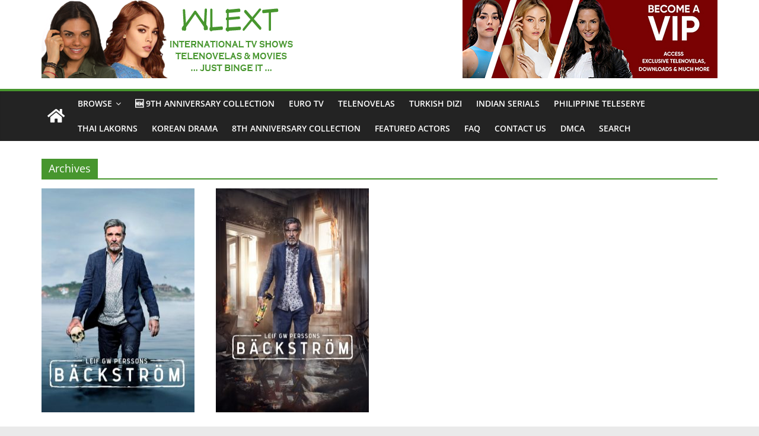

--- FILE ---
content_type: text/html; charset=UTF-8
request_url: https://wlext.is/actor/victoria-dyrstad/
body_size: 15369
content:
<!DOCTYPE html>
<html lang="en-US">
<head>
	<!-- Global site tag (gtag.js) - Google Analytics -->
	<script async src="https://www.googletagmanager.com/gtag/js?id=UA-75722506-1"></script>
	<script>
	  window.dataLayer = window.dataLayer || [];
	  function gtag(){dataLayer.push(arguments);}
	  gtag('js', new Date());
	
	  gtag('config', 'UA-75722506-1');
	</script>

	<meta charset="UTF-8"/>
	<meta name="viewport" content="width=device-width, initial-scale=1">
	<link rel="profile" href="https://gmpg.org/xfn/11" />
	<meta name='robots' content='index, follow, max-image-preview:large, max-snippet:-1, max-video-preview:-1' />

	<!-- This site is optimized with the Yoast SEO plugin v18.9 - https://yoast.com/wordpress/plugins/seo/ -->
	<title>Victoria Dyrstad Archives - WLEXT</title><style id="rocket-critical-css">.screen-reader-text{clip:rect(1px,1px,1px,1px);position:absolute!important;height:1px;width:1px;overflow:hidden}.screen-reader-text{border:0;clip:rect(1px,1px,1px,1px);-webkit-clip-path:inset(50%);clip-path:inset(50%);height:1px;margin:-1px;overflow:hidden;padding:0;position:absolute;width:1px;word-wrap:normal!important}@font-face{font-family:'Open Sans';font-style:normal;font-weight:700;font-stretch:normal;font-display:fallback;src:url(https://wlext.is/wp-content/themes/colormag/assets/fonts/OpenSans-Bold.woff) format("woff")}@font-face{font-family:'Open Sans';font-style:italic;font-weight:700;font-stretch:normal;font-display:fallback;src:url(https://wlext.is/wp-content/themes/colormag/assets/fonts/OpenSans-BoldItalic.woff) format("woff")}@font-face{font-family:'Open Sans';font-style:normal;font-weight:800;font-stretch:normal;font-display:fallback;src:url(https://wlext.is/wp-content/themes/colormag/assets/fonts/OpenSans-ExtraBold.woff) format("woff")}@font-face{font-family:'Open Sans';font-style:italic;font-weight:800;font-stretch:normal;font-display:fallback;src:url(https://wlext.is/wp-content/themes/colormag/assets/fonts/OpenSans-ExtraBoldItalic.woff) format("woff")}@font-face{font-family:'Open Sans';font-style:italic;font-weight:400;font-stretch:normal;font-display:fallback;src:url(https://wlext.is/wp-content/themes/colormag/assets/fonts/OpenSans-Italic.woff) format("woff")}@font-face{font-family:'Open Sans';font-style:normal;font-weight:300;font-stretch:normal;font-display:fallback;src:url(https://wlext.is/wp-content/themes/colormag/assets/fonts/OpenSans-Light.woff) format("woff")}@font-face{font-family:'Open Sans';font-style:italic;font-weight:300;font-stretch:normal;font-display:fallback;src:url(https://wlext.is/wp-content/themes/colormag/assets/fonts/OpenSans-LightItalic.woff) format("woff")}@font-face{font-family:'Open Sans';font-style:normal;font-weight:500;font-stretch:normal;font-display:fallback;src:url(https://wlext.is/wp-content/themes/colormag/assets/fonts/OpenSans-Medium.woff) format("woff")}@font-face{font-family:'Open Sans';font-style:italic;font-weight:500;font-stretch:normal;font-display:fallback;src:url(https://wlext.is/wp-content/themes/colormag/assets/fonts/OpenSans-MediumItalic.woff) format("woff")}@font-face{font-family:'Open Sans';font-style:normal;font-weight:400;font-stretch:normal;font-display:fallback;src:url(https://wlext.is/wp-content/themes/colormag/assets/fonts/OpenSans-Regular.woff) format("woff")}@font-face{font-family:'Open Sans';font-style:normal;font-weight:600;font-stretch:normal;font-display:fallback;src:url(https://wlext.is/wp-content/themes/colormag/assets/fonts/OpenSans-SemiBold.woff) format("woff")}@font-face{font-family:'Open Sans';font-style:italic;font-weight:600;font-stretch:normal;font-display:fallback;src:url(https://wlext.is/wp-content/themes/colormag/assets/fonts/OpenSans-SemiBoldItalic.woff) format("woff")}@font-face{font-family:'Open Sans';font-style:normal;font-weight:400;font-stretch:normal;font-display:fallback;src:url(https://wlext.is/wp-content/themes/colormag/assets/fonts/OpenSans-VariableFont.woff) format("woff")}body{--color--light--primary:#9bc8da;--color--primary:#289dcc;--color--text--main:#333333;--color-gray--six:#888888}html,body,div,span,h1,h3,h5,p,a,ul,li{border:0;font:inherit;font-size:100%;font-style:inherit;font-weight:inherit;margin:0;outline:0;padding:0;vertical-align:baseline}html{overflow-y:scroll;-webkit-text-size-adjust:100%;-ms-text-size-adjust:100%}*{-webkit-box-sizing:border-box;box-sizing:border-box}article,aside,figure,header,nav{display:block}ul{list-style:none}a img{border:0}h1,h3,h5{padding-bottom:18px;color:#333333;font-weight:normal;font-family:"Open Sans",sans-serif}h1{font-size:36px;line-height:1.2}h3{font-size:28px;line-height:1.2}h5{font-size:22px;line-height:1.2}body{color:#444444;font-size:16px;font-family:"Open Sans",serif;line-height:1.6;word-wrap:break-word}p{line-height:1.6;margin-bottom:15px}i{font-style:italic}a{color:#289dcc;text-decoration:none}.inner-wrap{margin:0 auto;max-width:1140px}body{background-color:#eaeaea;padding-top:10px;padding-bottom:10px;background-size:cover}ul{list-style:none}li>ul{margin:0 0 0 10px}figure{margin:0;text-align:center}img{max-width:100%;height:auto;vertical-align:top;margin-bottom:18px}.entry-content img,.widget img{max-width:100%}img.size-full{max-width:100%;height:auto}a img{border:0}nav li>ul{margin:0;list-style:none}#site-navigation{-webkit-box-shadow:0 0 2px rgba(0,0,0,0.1) inset;box-shadow:0 0 2px rgba(0,0,0,0.1) inset;position:relative;background-color:#232323;border-top:4px solid #289dcc;z-index:999}#site-navigation .inner-wrap{position:relative;display:-webkit-box;display:-ms-flexbox;display:flex;-webkit-box-align:center;-ms-flex-align:center;align-items:center}.home-icon .fa{color:#fff;font-size:26px}.main-navigation .home-icon a{padding:7px 10px}.main-navigation{width:100%;text-align:center}.main-navigation li{float:left;position:relative;font-family:"Open Sans",serif;font-weight:300}.main-navigation a{color:#fff;display:block;float:none;font-size:14px;font-weight:600;padding:10px 12px;text-transform:uppercase}.main-navigation li.menu-item-has-children>a::after,.main-navigation li li.menu-item-has-children>a::after{font-family:FontAwesome;font-style:normal;font-weight:normal;text-decoration:inherit;color:#fff;font-size:inherit;padding-left:6px}.main-navigation li.menu-item-has-children>a::after{content:"\f107";color:#fff}.main-navigation li li.menu-item-has-children>a::after{content:"\f105";position:absolute;right:8px}.sub-toggle{display:none}.main-navigation .sub-menu{background-color:#232323}.main-navigation ul li ul{left:-99999px;z-index:100}.main-navigation ul li ul{position:absolute;width:200px;top:100%}.main-navigation ul li ul li{float:none}.main-navigation ul li ul li a{border-top:none;float:none;font-size:14px;height:100%;padding:10px 15px;color:#fff;display:block;text-align:left;text-transform:none}.main-navigation ul li ul li ul{left:200px;top:0}.menu-toggle{display:none}.site-header .menu-toggle{color:#fff;margin:0;text-align:center;font-family:"Open Sans",serif;padding-bottom:0;line-height:1.2}.site-header .menu-toggle::before{content:"\f0c9";font-family:FontAwesome;font-style:normal;font-weight:normal;text-decoration:inherit;font-size:22px;color:#fff;padding:8px 12px;display:block}.fa{font-size:22px;color:#cccccc}#header-text-nav-container{background-color:#ffffff}#header-text-nav-wrap{padding:20px 0 25px}#header-left-section{float:left;display:-webkit-box;display:-ms-flexbox;display:flex;-webkit-box-align:center;-ms-flex-align:center;align-items:center}#header-logo-image{float:left;padding-right:20px}#header-logo-image img{width:auto;margin-bottom:0}#header-logo-image a{display:block}#header-text{float:left;padding-right:20px}#site-title{padding-bottom:0;line-height:1.2}#site-title a{color:#289dcc;font-size:46px}#site-description{line-height:24px;font-size:16px;color:#666666;padding-bottom:0;font-family:"Open Sans",serif}#header-right-section{float:right}#header-right-section .widget{text-align:right;color:#333333}.page-header .page-title{border-bottom:2px solid #289dcc;font-size:18px;margin-bottom:15px;padding-bottom:0}.page-header .page-title span{background-color:#289dcc;color:#fff;padding:6px 12px;display:inline-block}#page{max-width:1200px;margin:0 auto}#main{padding-top:30px;padding-bottom:20px;background-color:#ffffff}.wide{padding-top:0;padding-bottom:0}.wide #page{max-width:100%}#primary{float:left;width:70.17543859%}.no-sidebar-full-width #primary{width:100%}.no-sidebar-full-width{overflow:hidden}a#scroll-up{bottom:20px;position:fixed;right:20px;display:none;opacity:0.5;z-index:999;filter:alpha(opacity=50)}a#scroll-up i{font-size:40px;color:#289dcc}.screen-reader-text{border:0;clip:rect(1px,1px,1px,1px);-webkit-clip-path:inset(50%);clip-path:inset(50%);height:1px;margin:-1px;overflow:hidden;padding:0;position:absolute!important;width:1px;word-wrap:normal!important}.clearfix{display:inline-block}.clearfix::after{visibility:hidden;display:block;font-size:0;content:" ";clear:both;height:0}.clearfix{display:block}@media screen and (max-width:1190px){#page{width:97%}.wide #page{width:100%}.inner-wrap{width:94%}}@media screen and (max-width:800px){#header-text-nav-wrap{padding:10px 0}#header-left-section{float:none;margin-bottom:10px}#header-logo-image{float:none;text-align:center;padding-right:0;margin-bottom:10px}#header-text{float:none;text-align:center;padding-right:0}#header-right-section{float:none}#header-right-section .widget{text-align:center}}@media screen and (max-width:768px){.menu-toggle{display:-webkit-box;display:-ms-flexbox;display:flex}.main-navigation ul{display:none}.main-navigation .home-icon a{padding:7px 10px}#primary{float:none;width:100%}.sub-toggle{background:#289dcc none repeat scroll 0 0;color:#ffffff;display:block;height:24px;line-height:21px;position:absolute;right:15px;text-align:center;top:9px;width:24px}.sub-toggle .fa{color:#ffffff}.better-responsive-menu .sub-menu{display:none}}#header-text-nav-wrap{padding:0}.ptb_post_title.ptb_entry_title{text-align:center}.ptb_module.ptb_textarea.ptb_textarea_3{text-align:center}.ptb_col.ptb_col1-1.ptb_col_first{text-align:center}#header-text-nav-wrap{padding:0}.ptb_post_title.ptb_entry_title{text-align:center}.ptb_module.ptb_textarea.ptb_textarea_3{text-align:center}.ptb_col.ptb_col1-1.ptb_col_first{text-align:center}img{border:0}.ptb_module img{max-width:100%;height:auto}article,figure{display:block}img,.ptb_post,.ptb_col{box-sizing:border-box}.ptb_row{display:-webkit-box;display:-webkit-flex;display:-ms-flexbox;display:flex;-webkit-flex-flow:wrap;-ms-flex-flow:wrap;flex-flow:wrap;-webkit-box-pack:justify;-webkit-justify-content:space-between;-ms-flex-pack:justify;justify-content:space-between}.ptb_col{width:100%;margin-left:0;margin-right:0}.ptb_module{margin:0 0 .3em}.ptb_module_inline{display:inline-block}.ptb_text_before{font-weight:bold;margin-right:5px}.ptb_loops_wrapper .ptb_post{margin-bottom:3em}div.ptb_loops_wrapper .ptb_post{padding:0!important;margin-top:0;margin-right:0;clear:none!important}div.ptb_loops_wrapper:not(.ptb_masonry) .ptb_post{position:relative!important;top:0!important;left:0!important}.ptb_loops_wrapper .ptb_post .ptb_items_wrapper.entry-content{width:100%;margin:0}.ptb_post_title{line-height:1.4em;margin:0 0 .6em;padding:0}.ptb_post_title a{text-decoration:none}.ptb_post_image{margin:0 0 1em}.ptb_loops_wrapper.ptb_grid4 .ptb_post{width:22.6%;margin-left:3.2%;float:left;margin-bottom:2.5em}.ptb_loops_wrapper.ptb_grid4:not(.ptb-isotop-filter):not(.ptb_masonry) .ptb_post:nth-of-type(4n+1){margin-left:0!important;margin-right:0!important;clear:both!important}.clearfix:after,.ptb_post:after,.ptb_col:after{content:"";display:table;clear:both}.ptb_items_wrapper{width:100%;float:left;box-sizing:border-box}@media screen and (max-width:800px){.ptb_loops_wrapper.ptb_grid4 .ptb_post{width:48.4%;margin-left:3.2%;float:left}.ptb_loops_wrapper.ptb_grid4:not(.ptb-isotop-filter):not(.ptb_masonry) .ptb_post:nth-of-type(2n+1){margin-left:0!important;clear:left!important}}@media screen and (max-width:600px){.ptb_loops_wrapper.ptb_grid4 .ptb_post{-webkit-flex-basis:100%;-ms-flex-preferred-size:100%;flex-basis:100%;width:100%;margin-left:0}.ptb_loops_wrapper .ptb_post img{width:100%}}.ptb_row:after,.ptb_col:after,.clearfix:after{content:"";display:table;clear:both}</style><link rel="preload" href="https://wlext.is/wp-content/cache/min/1/13b13d0bfa31bf492ca15d1b8de37572.css" as="style" onload="this.onload=null;this.rel='stylesheet'" data-minify="1" />
	<link rel="canonical" href="https://wlext.is/actor/victoria-dyrstad/" />
	<meta property="og:locale" content="en_US" />
	<meta property="og:type" content="article" />
	<meta property="og:title" content="Victoria Dyrstad Archives - WLEXT" />
	<meta property="og:url" content="https://wlext.is/actor/victoria-dyrstad/" />
	<meta property="og:site_name" content="WLEXT" />
	<meta name="twitter:card" content="summary" />
	<meta name="twitter:site" content="@WLEXTv" />
	<script type="application/ld+json" class="yoast-schema-graph">{"@context":"https://schema.org","@graph":[{"@type":"Organization","@id":"https://wlext.is/#organization","name":"WLEXT","url":"https://wlext.is/","sameAs":["https://www.pinterest.com/wlext/","https://www.youtube.com/channel/UC3iGjeD0OwPWO1CjNZMNxvA","https://www.facebook.com/JustBingeIt","https://twitter.com/WLEXTv"],"logo":{"@type":"ImageObject","inLanguage":"en-US","@id":"https://wlext.is/#/schema/logo/image/","url":"https://wlext.is/wp-content/uploads/2020/06/WLEXT-LOGO-v3.png","contentUrl":"https://wlext.is/wp-content/uploads/2020/06/WLEXT-LOGO-v3.png","width":430,"height":132,"caption":"WLEXT"},"image":{"@id":"https://wlext.is/#/schema/logo/image/"}},{"@type":"WebSite","@id":"https://wlext.is/#website","url":"https://wlext.is/","name":"WLEXT","description":"Your #1 Spot for Subtitled European TV Series and Telenovelas","publisher":{"@id":"https://wlext.is/#organization"},"potentialAction":[{"@type":"SearchAction","target":{"@type":"EntryPoint","urlTemplate":"https://wlext.is/?s={search_term_string}"},"query-input":"required name=search_term_string"}],"inLanguage":"en-US"},{"@type":"CollectionPage","@id":"https://wlext.is/actor/victoria-dyrstad/#webpage","url":"https://wlext.is/actor/victoria-dyrstad/","name":"Victoria Dyrstad Archives - WLEXT","isPartOf":{"@id":"https://wlext.is/#website"},"breadcrumb":{"@id":"https://wlext.is/actor/victoria-dyrstad/#breadcrumb"},"inLanguage":"en-US","potentialAction":[{"@type":"ReadAction","target":["https://wlext.is/actor/victoria-dyrstad/"]}]},{"@type":"BreadcrumbList","@id":"https://wlext.is/actor/victoria-dyrstad/#breadcrumb","itemListElement":[{"@type":"ListItem","position":1,"name":"Home","item":"https://wlext.is/"},{"@type":"ListItem","position":2,"name":"Victoria Dyrstad"}]}]}</script>
	<!-- / Yoast SEO plugin. -->


<link href='https://fonts.gstatic.com' crossorigin rel='preconnect' />
<link rel="alternate" type="application/rss+xml" title="WLEXT &raquo; Feed" href="https://wlext.is/feed/" />
<link rel="alternate" type="application/rss+xml" title="WLEXT &raquo; Comments Feed" href="https://wlext.is/comments/feed/" />
<link rel="alternate" type="application/rss+xml" title="WLEXT &raquo; Victoria Dyrstad Actor Feed" href="https://wlext.is/actor/victoria-dyrstad/feed/" />
<style>
	.themify_builder .wow { visibility: hidden; }
	div:not(.caroufredsel_wrapper) > .themify_builder_slider > li:not(:first-child), .mfp-hide { display: none; }
a.themify_lightbox, .module-gallery a, .gallery-icon, .themify_lightboxed_images .post a[href$="jpg"], .themify_lightboxed_images .post a[href$="gif"], .themify_lightboxed_images .post a[href$="png"], .themify_lightboxed_images .post a[href$="JPG"], .themify_lightboxed_images .post a[href$="GIF"], .themify_lightboxed_images .post a[href$="PNG"], .themify_lightboxed_images .post a[href$="jpeg"], .themify_lightboxed_images .post a[href$="JPEG"] { cursor:not-allowed; }
	.themify_lightbox_loaded a.themify_lightbox, .themify_lightbox_loaded .module-gallery a, .themify_lightbox_loaded .gallery-icon { cursor:pointer; }
	</style><style type="text/css">
img.wp-smiley,
img.emoji {
	display: inline !important;
	border: none !important;
	box-shadow: none !important;
	height: 1em !important;
	width: 1em !important;
	margin: 0 .07em !important;
	vertical-align: -0.1em !important;
	background: none !important;
	padding: 0 !important;
}
</style>
	
<meta name="themify-framework-css" data-href="https://wlext.is/wp-content/plugins/themify-builder/themify/css/themify.framework.min.css?ver=4.7.1" content="themify-framework-css" id="themify-framework-css" /><meta name="builder-styles-css" data-href="https://wlext.is/wp-content/plugins/themify-builder/css/themify-builder-style.min.css?ver=4.7.1" content="builder-styles-css" id="builder-styles-css" />

<style id='wp-block-library-theme-inline-css' type='text/css'>
#start-resizable-editor-section{display:none}.wp-block-audio figcaption{color:#555;font-size:13px;text-align:center}.is-dark-theme .wp-block-audio figcaption{color:hsla(0,0%,100%,.65)}.wp-block-code{font-family:Menlo,Consolas,monaco,monospace;color:#1e1e1e;padding:.8em 1em;border:1px solid #ddd;border-radius:4px}.wp-block-embed figcaption{color:#555;font-size:13px;text-align:center}.is-dark-theme .wp-block-embed figcaption{color:hsla(0,0%,100%,.65)}.blocks-gallery-caption{color:#555;font-size:13px;text-align:center}.is-dark-theme .blocks-gallery-caption{color:hsla(0,0%,100%,.65)}.wp-block-image figcaption{color:#555;font-size:13px;text-align:center}.is-dark-theme .wp-block-image figcaption{color:hsla(0,0%,100%,.65)}.wp-block-pullquote{border-top:4px solid;border-bottom:4px solid;margin-bottom:1.75em;color:currentColor}.wp-block-pullquote__citation,.wp-block-pullquote cite,.wp-block-pullquote footer{color:currentColor;text-transform:uppercase;font-size:.8125em;font-style:normal}.wp-block-quote{border-left:.25em solid;margin:0 0 1.75em;padding-left:1em}.wp-block-quote cite,.wp-block-quote footer{color:currentColor;font-size:.8125em;position:relative;font-style:normal}.wp-block-quote.has-text-align-right{border-left:none;border-right:.25em solid;padding-left:0;padding-right:1em}.wp-block-quote.has-text-align-center{border:none;padding-left:0}.wp-block-quote.is-large,.wp-block-quote.is-style-large{border:none}.wp-block-search .wp-block-search__label{font-weight:700}.wp-block-group.has-background{padding:1.25em 2.375em;margin-top:0;margin-bottom:0}.wp-block-separator{border:none;border-bottom:2px solid;margin-left:auto;margin-right:auto;opacity:.4}.wp-block-separator:not(.is-style-wide):not(.is-style-dots){width:100px}.wp-block-separator.has-background:not(.is-style-dots){border-bottom:none;height:1px}.wp-block-separator.has-background:not(.is-style-wide):not(.is-style-dots){height:2px}.wp-block-table thead{border-bottom:3px solid}.wp-block-table tfoot{border-top:3px solid}.wp-block-table td,.wp-block-table th{padding:.5em;border:1px solid;word-break:normal}.wp-block-table figcaption{color:#555;font-size:13px;text-align:center}.is-dark-theme .wp-block-table figcaption{color:hsla(0,0%,100%,.65)}.wp-block-video figcaption{color:#555;font-size:13px;text-align:center}.is-dark-theme .wp-block-video figcaption{color:hsla(0,0%,100%,.65)}.wp-block-template-part.has-background{padding:1.25em 2.375em;margin-top:0;margin-bottom:0}#end-resizable-editor-section{display:none}
</style>





<style id='colormag_style-inline-css' type='text/css'>
.colormag-button,blockquote,button,input[type=reset],input[type=button],input[type=submit],#masthead.colormag-header-clean #site-navigation.main-small-navigation .menu-toggle,.fa.search-top:hover,#masthead.colormag-header-classic #site-navigation.main-small-navigation .menu-toggle,.main-navigation ul li.focus > a,#masthead.colormag-header-classic .main-navigation ul ul.sub-menu li.focus > a,.home-icon.front_page_on,.main-navigation a:hover,.main-navigation ul li ul li a:hover,.main-navigation ul li ul li:hover>a,.main-navigation ul li.current-menu-ancestor>a,.main-navigation ul li.current-menu-item ul li a:hover,.main-navigation ul li.current-menu-item>a,.main-navigation ul li.current_page_ancestor>a,.main-navigation ul li.current_page_item>a,.main-navigation ul li:hover>a,.main-small-navigation li a:hover,.site-header .menu-toggle:hover,#masthead.colormag-header-classic .main-navigation ul ul.sub-menu li:hover > a,#masthead.colormag-header-classic .main-navigation ul ul.sub-menu li.current-menu-ancestor > a,#masthead.colormag-header-classic .main-navigation ul ul.sub-menu li.current-menu-item > a,#masthead .main-small-navigation li:hover > a,#masthead .main-small-navigation li.current-page-ancestor > a,#masthead .main-small-navigation li.current-menu-ancestor > a,#masthead .main-small-navigation li.current-page-item > a,#masthead .main-small-navigation li.current-menu-item > a,.main-small-navigation .current-menu-item>a,.main-small-navigation .current_page_item > a,.promo-button-area a:hover,#content .wp-pagenavi .current,#content .wp-pagenavi a:hover,.format-link .entry-content a,.pagination span,.comments-area .comment-author-link span,#secondary .widget-title span,.footer-widgets-area .widget-title span,.colormag-footer--classic .footer-widgets-area .widget-title span::before,.advertisement_above_footer .widget-title span,#content .post .article-content .above-entry-meta .cat-links a,.page-header .page-title span,.entry-meta .post-format i,.more-link,.no-post-thumbnail,.widget_featured_slider .slide-content .above-entry-meta .cat-links a,.widget_highlighted_posts .article-content .above-entry-meta .cat-links a,.widget_featured_posts .article-content .above-entry-meta .cat-links a,.widget_featured_posts .widget-title span,.widget_slider_area .widget-title span,.widget_beside_slider .widget-title span,.wp-block-quote,.wp-block-quote.is-style-large,.wp-block-quote.has-text-align-right{background-color:#47962e;}#site-title a,.next a:hover,.previous a:hover,.social-links i.fa:hover,a,#masthead.colormag-header-clean .social-links li:hover i.fa,#masthead.colormag-header-classic .social-links li:hover i.fa,#masthead.colormag-header-clean .breaking-news .newsticker a:hover,#masthead.colormag-header-classic .breaking-news .newsticker a:hover,#masthead.colormag-header-classic #site-navigation .fa.search-top:hover,#masthead.colormag-header-classic #site-navigation.main-navigation .random-post a:hover .fa-random,.dark-skin #masthead.colormag-header-classic #site-navigation.main-navigation .home-icon:hover .fa,#masthead .main-small-navigation li:hover > .sub-toggle i,.better-responsive-menu #masthead .main-small-navigation .sub-toggle.active .fa,#masthead.colormag-header-classic .main-navigation .home-icon a:hover .fa,.pagination a span:hover,#content .comments-area a.comment-edit-link:hover,#content .comments-area a.comment-permalink:hover,#content .comments-area article header cite a:hover,.comments-area .comment-author-link a:hover,.comment .comment-reply-link:hover,.nav-next a,.nav-previous a,.footer-widgets-area a:hover,a#scroll-up i,#content .post .article-content .entry-title a:hover,.entry-meta .byline i,.entry-meta .cat-links i,.entry-meta a,.post .entry-title a:hover,.search .entry-title a:hover,.entry-meta .comments-link a:hover,.entry-meta .edit-link a:hover,.entry-meta .posted-on a:hover,.entry-meta .tag-links a:hover,.single #content .tags a:hover,.post-box .entry-meta .cat-links a:hover,.post-box .entry-meta .posted-on a:hover,.post.post-box .entry-title a:hover,.widget_featured_slider .slide-content .below-entry-meta .byline a:hover,.widget_featured_slider .slide-content .below-entry-meta .comments a:hover,.widget_featured_slider .slide-content .below-entry-meta .posted-on a:hover,.widget_featured_slider .slide-content .entry-title a:hover,.byline a:hover,.comments a:hover,.edit-link a:hover,.posted-on a:hover,.tag-links a:hover,.widget_highlighted_posts .article-content .below-entry-meta .byline a:hover,.widget_highlighted_posts .article-content .below-entry-meta .comments a:hover,.widget_highlighted_posts .article-content .below-entry-meta .posted-on a:hover,.widget_highlighted_posts .article-content .entry-title a:hover,.widget_featured_posts .article-content .entry-title a:hover,.related-posts-main-title .fa,.single-related-posts .article-content .entry-title a:hover, .colormag-header-classic .main-navigation ul li:hover > a{color:#47962e;}#site-navigation{border-top-color:#47962e;}#masthead.colormag-header-classic .main-navigation ul ul.sub-menu li:hover,#masthead.colormag-header-classic .main-navigation ul ul.sub-menu li.current-menu-ancestor,#masthead.colormag-header-classic .main-navigation ul ul.sub-menu li.current-menu-item,#masthead.colormag-header-classic #site-navigation .menu-toggle,#masthead.colormag-header-classic #site-navigation .menu-toggle:hover,#masthead.colormag-header-classic .main-navigation ul > li:hover > a,#masthead.colormag-header-classic .main-navigation ul > li.current-menu-item > a,#masthead.colormag-header-classic .main-navigation ul > li.current-menu-ancestor > a,#masthead.colormag-header-classic .main-navigation ul li.focus > a,.promo-button-area a:hover,.pagination a span:hover{border-color:#47962e;}#secondary .widget-title,.footer-widgets-area .widget-title,.advertisement_above_footer .widget-title,.page-header .page-title,.widget_featured_posts .widget-title,.widget_slider_area .widget-title,.widget_beside_slider .widget-title{border-bottom-color:#47962e;}@media (max-width:768px){.better-responsive-menu .sub-toggle{background-color:#297810;}}.mzb-featured-posts, .mzb-social-icon, .mzb-featured-categories, .mzb-social-icons-insert{--color--light--primary:rgba(71,150,46,0.1);}body{--color--light--primary:#47962e;--color--primary:#47962e;}
</style>



<script type='text/javascript' src='https://wlext.is/wp-content/cache/busting/1/wp-includes/js/jquery/jquery.min-3.6.0.js' id='jquery-core-js'></script>
<script type='text/javascript' src='https://wlext.is/wp-content/cache/busting/1/wp-includes/js/jquery/jquery-migrate.min-3.3.2.js' id='jquery-migrate-js'></script>
<script type='text/javascript' id='ptb-js-extra'>
/* <![CDATA[ */
var ptb = {"url":"https:\/\/wlext.is\/wp-content\/plugins\/themify-ptb\/public\/","ver":"1.6.2","min":{"css":{"lightbox":1,"jquery.bxslider":1},"js":[]},"include":"https:\/\/wlext.is\/wp-includes\/js\/"};
/* ]]> */
</script>
<script type='text/javascript' defer="defer" src='https://wlext.is/wp-content/cache/busting/1/wp-content/plugins/themify-ptb/public/js/ptb-public.min-1.6.2.js' id='ptb-js'></script>
<!--[if lte IE 8]>
<script type='text/javascript' src='https://wlext.is/wp-content/themes/colormag/js/html5shiv.min.js?ver=2.1.8' id='html5-js'></script>
<![endif]-->
<link rel="https://api.w.org/" href="https://wlext.is/wp-json/" /><link rel="alternate" type="application/json" href="https://wlext.is/wp-json/wp/v2/actor/24719" /><link rel="EditURI" type="application/rsd+xml" title="RSD" href="https://wlext.is/xmlrpc.php?rsd" />
<link rel="wlwmanifest" type="application/wlwmanifest+xml" href="https://wlext.is/wp-includes/wlwmanifest.xml" /> 

<!-- PTB CUSTOM CSS --><style type="text/css">@media (min-width: 680px) { .ptb_loops_wrapper .post:first-child, .ptb_loops_wrapper .post:nth-child(2n), .ptb_loops_wrapper .post:nth-child(2n+1) { width: 22.6% !important; float: left !important; } }</style><!--/PTB CUSTOM CSS -->        <script type="text/javascript">
            ajaxurl = 'https://wlext.is/wp-admin/admin-ajax.php';
        </script>
        		<script>
			document.documentElement.className = document.documentElement.className.replace( 'no-js', 'js' );
		</script>
				<style>
			.no-js img.lazyload { display: none; }
			figure.wp-block-image img.lazyloading { min-width: 150px; }
							.lazyload, .lazyloading { opacity: 0; }
				.lazyloaded {
					opacity: 1;
					transition: opacity 400ms;
					transition-delay: 0ms;
				}
					</style>
		
		<link rel="preconnect" href="https://fonts.googleapis.com" crossorigin/>
	
	<script type="text/javascript">
	    var tf_mobile_menu_trigger_point = 1200;
	</script>
	<style type="text/css" id="custom-background-css">
body.custom-background { background-color: ##ffffff; }
</style>
	<link rel="icon" href="https://wlext.is/wp-content/uploads/2016/08/cropped-63960-32x32.png" sizes="32x32" />
<link rel="icon" href="https://wlext.is/wp-content/uploads/2016/08/cropped-63960-192x192.png" sizes="192x192" />
<link rel="apple-touch-icon" href="https://wlext.is/wp-content/uploads/2016/08/cropped-63960-180x180.png" />
<meta name="msapplication-TileImage" content="https://wlext.is/wp-content/uploads/2016/08/cropped-63960-270x270.png" />
<noscript><style id="rocket-lazyload-nojs-css">.rll-youtube-player, [data-lazy-src]{display:none !important;}</style></noscript><script>
/*! loadCSS rel=preload polyfill. [c]2017 Filament Group, Inc. MIT License */
(function(w){"use strict";if(!w.loadCSS){w.loadCSS=function(){}}
var rp=loadCSS.relpreload={};rp.support=(function(){var ret;try{ret=w.document.createElement("link").relList.supports("preload")}catch(e){ret=!1}
return function(){return ret}})();rp.bindMediaToggle=function(link){var finalMedia=link.media||"all";function enableStylesheet(){link.media=finalMedia}
if(link.addEventListener){link.addEventListener("load",enableStylesheet)}else if(link.attachEvent){link.attachEvent("onload",enableStylesheet)}
setTimeout(function(){link.rel="stylesheet";link.media="only x"});setTimeout(enableStylesheet,3000)};rp.poly=function(){if(rp.support()){return}
var links=w.document.getElementsByTagName("link");for(var i=0;i<links.length;i++){var link=links[i];if(link.rel==="preload"&&link.getAttribute("as")==="style"&&!link.getAttribute("data-loadcss")){link.setAttribute("data-loadcss",!0);rp.bindMediaToggle(link)}}};if(!rp.support()){rp.poly();var run=w.setInterval(rp.poly,500);if(w.addEventListener){w.addEventListener("load",function(){rp.poly();w.clearInterval(run)})}else if(w.attachEvent){w.attachEvent("onload",function(){rp.poly();w.clearInterval(run)})}}
if(typeof exports!=="undefined"){exports.loadCSS=loadCSS}
else{w.loadCSS=loadCSS}}(typeof global!=="undefined"?global:this))
</script>	<style>

div.ptb_loops_wrapper:not(.ptb_loops_shortcode), .ptb_pagenav, div.ptb_category_wrapper, .ptb_single .ptb_post {
display: block;
}

</style>
	   <!-- Histats.com  START  (aync)-->
<script type="text/javascript">var _Hasync= _Hasync|| [];
_Hasync.push(['Histats.start', '1,4800522,4,0,0,0,00010000']);
_Hasync.push(['Histats.fasi', '1']);
_Hasync.push(['Histats.track_hits', '']);
(function() {
var hs = document.createElement('script'); hs.type = 'text/javascript'; hs.async = true;
hs.src = ('//s10.histats.com/js15_as.js');
(document.getElementsByTagName('head')[0] || document.getElementsByTagName('body')[0]).appendChild(hs);
})();</script>
<noscript><a href="/" target="_blank"><img  src="//sstatic1.histats.com/0.gif?4800522&101" alt="free invisible hit counter" border="0"></a></noscript>
<!-- Histats.com  END  -->
</head>

<body class="archive tax-actor term-victoria-dyrstad term-24719 custom-background wp-custom-logo wp-embed-responsive themify-builder-4-7-1 ptb_archive ptb_archive_series no-sidebar-full-width wide better-responsive-menu builder-parallax-scrolling-active">



<div id="page" class="hfeed site">
	<a class="skip-link screen-reader-text" href="#main">Skip to content</a>

	
	
	<header id="masthead" class="site-header clearfix ">
		<div id="header-text-nav-container" class="clearfix">

			
			
			
		<div class="inner-wrap">
			<div id="header-text-nav-wrap" class="clearfix">

				<div id="header-left-section">
											<div id="header-logo-image">
							<a href="https://wlext.is/" class="custom-logo-link" rel="home"><img width="430" height="132" src="data:image/svg+xml,%3Csvg%20xmlns='http://www.w3.org/2000/svg'%20viewBox='0%200%20430%20132'%3E%3C/svg%3E" class="custom-logo" alt="WLEXT" data-lazy-srcset="https://wlext.is/wp-content/uploads/2020/06/WLEXT-LOGO-v3.png 430w, https://wlext.is/wp-content/uploads/2020/06/WLEXT-LOGO-v3-300x92.png 300w" data-lazy-sizes="(max-width: 430px) 100vw, 430px" data-lazy-src="https://wlext.is/wp-content/uploads/2020/06/WLEXT-LOGO-v3.png" /><noscript><img width="430" height="132"   alt="WLEXT" data-srcset="https://wlext.is/wp-content/uploads/2020/06/WLEXT-LOGO-v3.png 430w, https://wlext.is/wp-content/uploads/2020/06/WLEXT-LOGO-v3-300x92.png 300w"  data-src="https://wlext.is/wp-content/uploads/2020/06/WLEXT-LOGO-v3.png" data-sizes="(max-width: 430px) 100vw, 430px" class="custom-logo lazyload" src="[data-uri]" /><noscript><img width="430" height="132" src="https://wlext.is/wp-content/uploads/2020/06/WLEXT-LOGO-v3.png" class="custom-logo" alt="WLEXT" srcset="https://wlext.is/wp-content/uploads/2020/06/WLEXT-LOGO-v3.png 430w, https://wlext.is/wp-content/uploads/2020/06/WLEXT-LOGO-v3-300x92.png 300w" sizes="(max-width: 430px) 100vw, 430px" /></noscript></noscript></a>						</div><!-- #header-logo-image -->
						
					<div id="header-text" class="screen-reader-text">
													<h3 id="site-title">
								<a href="https://wlext.is/" title="WLEXT" rel="home">WLEXT</a>
							</h3>
						
													<p id="site-description">
								Your #1 Spot for Subtitled European TV Series and Telenovelas							</p><!-- #site-description -->
											</div><!-- #header-text -->
				</div><!-- #header-left-section -->

				<div id="header-right-section">
											<div id="header-right-sidebar" class="clearfix">
							<aside id="custom_html-2" class="widget_text widget widget_custom_html clearfix"><div class="textwidget custom-html-widget"><a href="https://wlext.is/vip/" target="_blank" rel="noopener"><img class="alignnone wp-image-19941 size-full" src="data:image/svg+xml,%3Csvg%20xmlns='http://www.w3.org/2000/svg'%20viewBox='0%200%20430%20132'%3E%3C/svg%3E" alt="BECOME A VIP" width="430" height="132" data-lazy-src="https://wlext.is/wp-content/uploads/2025/01/BECOMA-A-VIP-small-header.jpg" /><noscript><img   alt="BECOME A VIP" width="430" height="132" data-src="https://wlext.is/wp-content/uploads/2025/01/BECOMA-A-VIP-small-header.jpg" class="alignnone wp-image-19941 size-full lazyload" src="[data-uri]" /><noscript><img class="alignnone wp-image-19941 size-full" src="https://wlext.is/wp-content/uploads/2025/01/BECOMA-A-VIP-small-header.jpg" alt="BECOME A VIP" width="430" height="132" /></noscript></noscript></a></div></aside>						</div>
										</div><!-- #header-right-section -->

			</div><!-- #header-text-nav-wrap -->
		</div><!-- .inner-wrap -->

		
			
			
		<nav id="site-navigation" class="main-navigation clearfix" role="navigation">
			<div class="inner-wrap clearfix">
				
					<div class="home-icon">
						<a href="https://wlext.is/"
						   title="WLEXT"
						>
							<i class="fa fa-home"></i>
						</a>
					</div>
				
				
				<p class="menu-toggle"></p>
				<div class="menu-primary-container"><ul id="menu-header" class="menu"><li id="menu-item-3108" class="menu-item menu-item-type-custom menu-item-object-custom menu-item-has-children menu-item-3108"><a href="#">Browse</a>
<ul class="sub-menu">
	<li id="menu-item-8781" class="menu-item menu-item-type-custom menu-item-object-custom menu-item-8781"><a href="https://wlext.is/series-az-index">A-Z Series List</a></li>
	<li id="menu-item-8784" class="menu-item menu-item-type-custom menu-item-object-custom menu-item-8784"><a href="https://wlext.is/movies-az-index">A-Z Movies List</a></li>
	<li id="menu-item-3113" class="menu-item menu-item-type-custom menu-item-object-custom menu-item-has-children menu-item-3113"><a href="#">By Genre</a>
	<ul class="sub-menu">
		<li id="menu-item-3114" class="menu-item menu-item-type-taxonomy menu-item-object-genre menu-item-3114"><a href="https://wlext.is/genre/telenovela/">Telenovela</a></li>
		<li id="menu-item-3115" class="menu-item menu-item-type-taxonomy menu-item-object-genre menu-item-3115"><a href="https://wlext.is/genre/action/">Action</a></li>
		<li id="menu-item-3116" class="menu-item menu-item-type-taxonomy menu-item-object-genre menu-item-3116"><a href="https://wlext.is/genre/adventure/">Adventure</a></li>
		<li id="menu-item-3365" class="menu-item menu-item-type-taxonomy menu-item-object-genre menu-item-3365"><a href="https://wlext.is/genre/animation/">Animation</a></li>
		<li id="menu-item-3117" class="menu-item menu-item-type-taxonomy menu-item-object-genre menu-item-3117"><a href="https://wlext.is/genre/comedy/">Comedy</a></li>
		<li id="menu-item-3118" class="menu-item menu-item-type-taxonomy menu-item-object-genre menu-item-3118"><a href="https://wlext.is/genre/crime/">Crime</a></li>
		<li id="menu-item-3366" class="menu-item menu-item-type-taxonomy menu-item-object-genre menu-item-3366"><a href="https://wlext.is/genre/documentary/">Documentary</a></li>
		<li id="menu-item-3119" class="menu-item menu-item-type-taxonomy menu-item-object-genre menu-item-3119"><a href="https://wlext.is/genre/drama/">Drama</a></li>
		<li id="menu-item-3120" class="menu-item menu-item-type-taxonomy menu-item-object-genre menu-item-3120"><a href="https://wlext.is/genre/family/">Family</a></li>
		<li id="menu-item-3367" class="menu-item menu-item-type-taxonomy menu-item-object-genre menu-item-3367"><a href="https://wlext.is/genre/fantasy/">Fantasy</a></li>
		<li id="menu-item-3368" class="menu-item menu-item-type-taxonomy menu-item-object-genre menu-item-3368"><a href="https://wlext.is/genre/history/">History</a></li>
		<li id="menu-item-3369" class="menu-item menu-item-type-taxonomy menu-item-object-genre menu-item-3369"><a href="https://wlext.is/genre/horror/">Horror</a></li>
		<li id="menu-item-3370" class="menu-item menu-item-type-taxonomy menu-item-object-genre menu-item-3370"><a href="https://wlext.is/genre/music/">Music</a></li>
		<li id="menu-item-3121" class="menu-item menu-item-type-taxonomy menu-item-object-genre menu-item-3121"><a href="https://wlext.is/genre/mystery/">Mystery</a></li>
		<li id="menu-item-3122" class="menu-item menu-item-type-taxonomy menu-item-object-genre menu-item-3122"><a href="https://wlext.is/genre/romance/">Romance</a></li>
		<li id="menu-item-3371" class="menu-item menu-item-type-taxonomy menu-item-object-genre menu-item-3371"><a href="https://wlext.is/genre/science-fiction/">Science Fiction</a></li>
		<li id="menu-item-3123" class="menu-item menu-item-type-taxonomy menu-item-object-genre menu-item-3123"><a href="https://wlext.is/genre/soap/">Soap</a></li>
		<li id="menu-item-3124" class="menu-item menu-item-type-taxonomy menu-item-object-genre menu-item-3124"><a href="https://wlext.is/genre/thriller/">Thriller</a></li>
		<li id="menu-item-3125" class="menu-item menu-item-type-taxonomy menu-item-object-genre menu-item-3125"><a href="https://wlext.is/genre/war-politics/">War &amp; Politics</a></li>
		<li id="menu-item-3372" class="menu-item menu-item-type-taxonomy menu-item-object-genre menu-item-3372"><a href="https://wlext.is/genre/western/">Western</a></li>
		<li id="menu-item-4536" class="menu-item menu-item-type-taxonomy menu-item-object-genre menu-item-4536"><a href="https://wlext.is/genre/wuxia/">Wuxia</a></li>
	</ul>
</li>
	<li id="menu-item-3126" class="menu-item menu-item-type-custom menu-item-object-custom menu-item-has-children menu-item-3126"><a href="#">By Country</a>
	<ul class="sub-menu">
		<li id="menu-item-4522" class="menu-item menu-item-type-taxonomy menu-item-object-country menu-item-4522"><a href="https://wlext.is/country/argentina/">Argentina</a></li>
		<li id="menu-item-4523" class="menu-item menu-item-type-taxonomy menu-item-object-country menu-item-4523"><a href="https://wlext.is/country/australia/">Australia</a></li>
		<li id="menu-item-7532" class="menu-item menu-item-type-taxonomy menu-item-object-country menu-item-7532"><a href="https://wlext.is/country/austria/">Austria</a></li>
		<li id="menu-item-4524" class="menu-item menu-item-type-taxonomy menu-item-object-country menu-item-4524"><a href="https://wlext.is/country/belgium/">Belgium</a></li>
		<li id="menu-item-3127" class="menu-item menu-item-type-taxonomy menu-item-object-country menu-item-3127"><a href="https://wlext.is/country/brazil/">Brazil</a></li>
		<li id="menu-item-7533" class="menu-item menu-item-type-taxonomy menu-item-object-country menu-item-7533"><a href="https://wlext.is/country/canada/">Canada</a></li>
		<li id="menu-item-7534" class="menu-item menu-item-type-taxonomy menu-item-object-country menu-item-7534"><a href="https://wlext.is/country/chile/">Chile</a></li>
		<li id="menu-item-4525" class="menu-item menu-item-type-taxonomy menu-item-object-country menu-item-4525"><a href="https://wlext.is/country/china/">China</a></li>
		<li id="menu-item-4526" class="menu-item menu-item-type-taxonomy menu-item-object-country menu-item-4526"><a href="https://wlext.is/country/colombia/">Colombia</a></li>
		<li id="menu-item-4528" class="menu-item menu-item-type-taxonomy menu-item-object-country menu-item-4528"><a href="https://wlext.is/country/congo/">Congo</a></li>
		<li id="menu-item-7535" class="menu-item menu-item-type-taxonomy menu-item-object-country menu-item-7535"><a href="https://wlext.is/country/cuba/">Cuba</a></li>
		<li id="menu-item-3128" class="menu-item menu-item-type-taxonomy menu-item-object-country menu-item-3128"><a href="https://wlext.is/country/denmark/">Denmark</a></li>
		<li id="menu-item-7536" class="menu-item menu-item-type-taxonomy menu-item-object-country menu-item-7536"><a href="https://wlext.is/country/egypt/">Egypt</a></li>
		<li id="menu-item-3361" class="menu-item menu-item-type-taxonomy menu-item-object-country menu-item-3361"><a href="https://wlext.is/country/finland/">Finland</a></li>
		<li id="menu-item-3129" class="menu-item menu-item-type-taxonomy menu-item-object-country menu-item-3129"><a href="https://wlext.is/country/france/">France</a></li>
		<li id="menu-item-3362" class="menu-item menu-item-type-taxonomy menu-item-object-country menu-item-3362"><a href="https://wlext.is/country/germany/">Germany</a></li>
		<li id="menu-item-4529" class="menu-item menu-item-type-taxonomy menu-item-object-country menu-item-4529"><a href="https://wlext.is/country/hong-kong/">Hong Kong</a></li>
		<li id="menu-item-7537" class="menu-item menu-item-type-taxonomy menu-item-object-country menu-item-7537"><a href="https://wlext.is/country/iceland/">Iceland</a></li>
		<li id="menu-item-7531" class="menu-item menu-item-type-taxonomy menu-item-object-country menu-item-7531"><a href="https://wlext.is/country/india/">India</a></li>
		<li id="menu-item-7538" class="menu-item menu-item-type-taxonomy menu-item-object-country menu-item-7538"><a href="https://wlext.is/country/indonesia/">Indonesia</a></li>
		<li id="menu-item-7539" class="menu-item menu-item-type-taxonomy menu-item-object-country menu-item-7539"><a href="https://wlext.is/country/ireland/">Ireland</a></li>
		<li id="menu-item-3130" class="menu-item menu-item-type-taxonomy menu-item-object-country menu-item-3130"><a href="https://wlext.is/country/italy/">Italy</a></li>
		<li id="menu-item-4530" class="menu-item menu-item-type-taxonomy menu-item-object-country menu-item-4530"><a href="https://wlext.is/country/japan/">Japan</a></li>
		<li id="menu-item-7540" class="menu-item menu-item-type-taxonomy menu-item-object-country menu-item-7540"><a href="https://wlext.is/country/kuwait/">Kuwait</a></li>
		<li id="menu-item-7541" class="menu-item menu-item-type-taxonomy menu-item-object-country menu-item-7541"><a href="https://wlext.is/country/lebanon/">Lebanon</a></li>
		<li id="menu-item-3131" class="menu-item menu-item-type-taxonomy menu-item-object-country menu-item-3131"><a href="https://wlext.is/country/mexico-1/">Mexico</a></li>
		<li id="menu-item-3363" class="menu-item menu-item-type-taxonomy menu-item-object-country menu-item-3363"><a href="https://wlext.is/country/netherlands/">Netherlands</a></li>
		<li id="menu-item-7542" class="menu-item menu-item-type-taxonomy menu-item-object-country menu-item-7542"><a href="https://wlext.is/country/norway/">Norway</a></li>
		<li id="menu-item-7543" class="menu-item menu-item-type-taxonomy menu-item-object-country menu-item-7543"><a href="https://wlext.is/country/pakistan/">Pakistan</a></li>
		<li id="menu-item-4531" class="menu-item menu-item-type-taxonomy menu-item-object-country menu-item-4531"><a href="https://wlext.is/country/philippines/">Philippines</a></li>
		<li id="menu-item-3132" class="menu-item menu-item-type-taxonomy menu-item-object-country menu-item-3132"><a href="https://wlext.is/country/poland/">Poland</a></li>
		<li id="menu-item-7544" class="menu-item menu-item-type-taxonomy menu-item-object-country menu-item-7544"><a href="https://wlext.is/country/romania/">Romania</a></li>
		<li id="menu-item-4532" class="menu-item menu-item-type-taxonomy menu-item-object-country menu-item-4532"><a href="https://wlext.is/country/russia/">Russia</a></li>
		<li id="menu-item-7545" class="menu-item menu-item-type-taxonomy menu-item-object-country menu-item-7545"><a href="https://wlext.is/country/scotland/">Scotland</a></li>
		<li id="menu-item-7546" class="menu-item menu-item-type-taxonomy menu-item-object-country menu-item-7546"><a href="https://wlext.is/country/serbia/">Serbia</a></li>
		<li id="menu-item-4533" class="menu-item menu-item-type-taxonomy menu-item-object-country menu-item-4533"><a href="https://wlext.is/country/south-korea/">South Korea</a></li>
		<li id="menu-item-3133" class="menu-item menu-item-type-taxonomy menu-item-object-country menu-item-3133"><a href="https://wlext.is/country/spain/">Spain</a></li>
		<li id="menu-item-3134" class="menu-item menu-item-type-taxonomy menu-item-object-country menu-item-3134"><a href="https://wlext.is/country/sweden/">Sweden</a></li>
		<li id="menu-item-7547" class="menu-item menu-item-type-taxonomy menu-item-object-country menu-item-7547"><a href="https://wlext.is/country/syria/">Syria</a></li>
		<li id="menu-item-4534" class="menu-item menu-item-type-taxonomy menu-item-object-country menu-item-4534"><a href="https://wlext.is/country/taiwan/">Taiwan</a></li>
		<li id="menu-item-4535" class="menu-item menu-item-type-taxonomy menu-item-object-country menu-item-4535"><a href="https://wlext.is/country/thailand/">Thailand</a></li>
		<li id="menu-item-3135" class="menu-item menu-item-type-taxonomy menu-item-object-country menu-item-3135"><a href="https://wlext.is/country/turkey/">Turkey</a></li>
		<li id="menu-item-3364" class="menu-item menu-item-type-taxonomy menu-item-object-country menu-item-3364"><a href="https://wlext.is/country/uk/">UK</a></li>
		<li id="menu-item-12026" class="menu-item menu-item-type-taxonomy menu-item-object-country menu-item-12026"><a href="https://wlext.is/country/ukraine/">Ukraine</a></li>
		<li id="menu-item-3136" class="menu-item menu-item-type-taxonomy menu-item-object-country menu-item-3136"><a href="https://wlext.is/country/usa/">USA</a></li>
		<li id="menu-item-3137" class="menu-item menu-item-type-taxonomy menu-item-object-country menu-item-3137"><a href="https://wlext.is/country/venezuela/">Venezuela</a></li>
		<li id="menu-item-7548" class="menu-item menu-item-type-taxonomy menu-item-object-country menu-item-7548"><a href="https://wlext.is/country/wales/">Wales</a></li>
	</ul>
</li>
</ul>
</li>
<li id="menu-item-18554" class="menu-item menu-item-type-post_type menu-item-object-page menu-item-18554"><a href="https://wlext.is/our-9th-anniversary-collection/">&#x1f195; 9th Anniversary Collection</a></li>
<li id="menu-item-11230" class="menu-item menu-item-type-post_type menu-item-object-page menu-item-11230"><a href="https://wlext.is/euro-tv/">Euro TV</a></li>
<li id="menu-item-8775" class="menu-item menu-item-type-post_type menu-item-object-page menu-item-8775"><a href="https://wlext.is/telenovela-world-1/">Telenovelas</a></li>
<li id="menu-item-8773" class="menu-item menu-item-type-post_type menu-item-object-page menu-item-8773"><a href="https://wlext.is/turkish-dizi/">Turkish Dizi</a></li>
<li id="menu-item-11232" class="menu-item menu-item-type-post_type menu-item-object-page menu-item-11232"><a href="https://wlext.is/indian-serials/">Indian Serials</a></li>
<li id="menu-item-8774" class="menu-item menu-item-type-post_type menu-item-object-page menu-item-8774"><a href="https://wlext.is/philippine-teleserye/">Philippine Teleserye</a></li>
<li id="menu-item-8791" class="menu-item menu-item-type-post_type menu-item-object-page menu-item-8791"><a href="https://wlext.is/thai-lakorns/">Thai Lakorns</a></li>
<li id="menu-item-11231" class="menu-item menu-item-type-post_type menu-item-object-page menu-item-11231"><a href="https://wlext.is/korean-drama/">Korean Drama</a></li>
<li id="menu-item-16338" class="menu-item menu-item-type-post_type menu-item-object-page menu-item-16338"><a href="https://wlext.is/our-8th-anniversary/">8th Anniversary Collection</a></li>
<li id="menu-item-11258" class="menu-item menu-item-type-taxonomy menu-item-object-type menu-item-11258"><a href="https://wlext.is/type/featured-actor/">Featured Actors</a></li>
<li id="menu-item-222" class="menu-item menu-item-type-post_type menu-item-object-page menu-item-222"><a href="https://wlext.is/faq/">FAQ</a></li>
<li id="menu-item-220" class="menu-item menu-item-type-post_type menu-item-object-page menu-item-220"><a href="https://wlext.is/contact/">CONTACT US</a></li>
<li id="menu-item-221" class="menu-item menu-item-type-post_type menu-item-object-page menu-item-221"><a href="https://wlext.is/dmca/">DMCA</a></li>
<li id="menu-item-5892" class="menu-item menu-item-type-post_type menu-item-object-page menu-item-5892"><a href="https://wlext.is/search/">Search</a></li>
</ul></div>
			</div>
		</nav>

		
		</div><!-- #header-text-nav-container -->

				
	</header>

		
	<div id="main" class="clearfix">
		<div class="inner-wrap clearfix">

	<div id="primary">
		<div id="content" class="clearfix">

			
		<header class="page-header">
			
				<h1 class="page-title">
					<span>
						Archives					</span>
				</h1>
						</header><!-- .page-header -->

		
				<div class="article-container">

					<div class="ptb_loops_wrapper ptb_grid4 clearfix"><article id="post-14720" class="ptb_post clearfix post-14720 series type-series status-publish has-post-thumbnail hentry tag-backstrom tag-backstrom-season-1 tag-backup tag-english-subtitles tag-european-series tag-free-streaming tag-streaming tag-sweden tag-swedish tag-swedish-drama tag-swedish-series tag-watch-drama tag-watch-for-free tag-watch-online tag-watch-series tag-watch-tv-show genre-crime genre-drama language-swedish country-sweden subtitle-english actor-agnes-lindstrom-bolmgren actor-anders-mossling actor-elvis-stegmar actor-filip-berg actor-helen-sjoholm actor-jens-hulten actor-kjell-bergqvist actor-malgorzata-pieczynska actor-pekka-strang actor-peshang-rad actor-rolf-lydahl actor-victoria-dyrstad release_year-9331 ptb_post clearfix">        <div class="ptb_items_wrapper entry-content" itemscope itemtype="https://schema.org/CreativeWork">
                                            <div class="ptb_first_row ptb_row ptb_series_row ">
                                                                            <div class="ptb_col ptb_col1-1 ptb_col_first ">
                                                                                                            
                                                <div class="ptb_module ptb_thumbnail">                <figure class="ptb_post_image clearfix">
		<a  href="https://wlext.is/series/backstrom-season-1/">		<img src="data:image/svg+xml,%3Csvg%20xmlns='http://www.w3.org/2000/svg'%20viewBox='0%200%200%200'%3E%3C/svg%3E" alt="Bäckström - Season 1 - Swedish Series - HD Streaming with English Subtitles"
			 title="Bäckström - Season 1 - Swedish Series - HD Streaming with English Subtitles" data-lazy-src="https://wlext.is/wp-content/uploads/2022/08/Backstrom-Season-1-Swedish-Series-HD-Streaming-with-English-Subtitles-258x379.jpg"/><noscript><img  alt="Bäckström - Season 1 - Swedish Series - HD Streaming with English Subtitles"
			 title="Bäckström - Season 1 - Swedish Series - HD Streaming with English Subtitles" data-src="https://wlext.is/wp-content/uploads/2022/08/Backstrom-Season-1-Swedish-Series-HD-Streaming-with-English-Subtitles-258x379.jpg" class="lazyload" src="[data-uri]" /><noscript><img src="https://wlext.is/wp-content/uploads/2022/08/Backstrom-Season-1-Swedish-Series-HD-Streaming-with-English-Subtitles-258x379.jpg" alt="Bäckström - Season 1 - Swedish Series - HD Streaming with English Subtitles"
			 title="Bäckström - Season 1 - Swedish Series - HD Streaming with English Subtitles"/></noscript></noscript>
			 </a>	</figure>                </div><!-- .ptb_module.ptb_thumbnail -->                                                                                                                    
                                                <div class="ptb_module ptb_title"><h5 class="ptb_post_title ptb_entry_title" itemprop="name">
	                <a href="https://wlext.is/series/backstrom-season-1/">Bäckström - Season 1</a></h5>                </div><!-- .ptb_module.ptb_title -->                                                                                                                    
                                                <div class="ptb_module ptb_textarea ptb_textarea_3">                    <span class="ptb_text_before">Available Episodes:</span>
                <p>6/6</p>                </div><!-- .ptb_module.ptb_textarea.ptb_textarea_3 -->                                                                                                                    
                                                <div class="ptb_module ptb_taxonomies">                    <span class="ptb_text_before">Type:</span>
                <div class="ptb_module_inline ptb_taxonomies_type">
            <a href="https://wlext.is/type/series/">Series</a>        </div>                </div><!-- .ptb_module.ptb_taxonomies -->                                                                                                                                        </div>
                                                                                        </div>
                          
        </div>  
        </article><article id="post-15523" class="ptb_post clearfix post-15523 series type-series status-publish has-post-thumbnail hentry tag-backstrom tag-backstrom-season-2 tag-backup tag-english-subtitles tag-european-series tag-free-streaming tag-streaming tag-sweden tag-swedish tag-swedish-drama tag-swedish-series tag-watch-drama tag-watch-for-free tag-watch-online tag-watch-series tag-watch-tv-show genre-crime genre-drama language-swedish country-sweden subtitle-english actor-agnes-lindstrom-bolmgren actor-anders-mossling actor-elvis-stegmar actor-filip-berg actor-helen-sjoholm actor-jens-hulten actor-kjell-bergqvist actor-livia-millhagen actor-malgorzata-pieczynska actor-pekka-strang actor-peshang-rad actor-rolf-lydahl actor-victoria-dyrstad release_year-22436 ptb_post clearfix">        <div class="ptb_items_wrapper entry-content" itemscope itemtype="https://schema.org/CreativeWork">
                                            <div class="ptb_first_row ptb_row ptb_series_row ">
                                                                            <div class="ptb_col ptb_col1-1 ptb_col_first ">
                                                                                                            
                                                <div class="ptb_module ptb_thumbnail">                <figure class="ptb_post_image clearfix">
		<a  href="https://wlext.is/series/backstrom-season-2/">		<img src="data:image/svg+xml,%3Csvg%20xmlns='http://www.w3.org/2000/svg'%20viewBox='0%200%200%200'%3E%3C/svg%3E" alt="Bäckström - Season 2 - Swedish Series - HD Streaming with English Subtitles"
			 title="Bäckström - Season 2 - Swedish Series - HD Streaming with English Subtitles" data-lazy-src="https://wlext.is/wp-content/uploads/2022/11/Backstrom-Season-2-Swedish-Series-HD-Streaming-with-English-Subtitles-258x379.jpg"/><noscript><img  alt="Bäckström - Season 2 - Swedish Series - HD Streaming with English Subtitles"
			 title="Bäckström - Season 2 - Swedish Series - HD Streaming with English Subtitles" data-src="https://wlext.is/wp-content/uploads/2022/11/Backstrom-Season-2-Swedish-Series-HD-Streaming-with-English-Subtitles-258x379.jpg" class="lazyload" src="[data-uri]" /><noscript><img src="https://wlext.is/wp-content/uploads/2022/11/Backstrom-Season-2-Swedish-Series-HD-Streaming-with-English-Subtitles-258x379.jpg" alt="Bäckström - Season 2 - Swedish Series - HD Streaming with English Subtitles"
			 title="Bäckström - Season 2 - Swedish Series - HD Streaming with English Subtitles"/></noscript></noscript>
			 </a>	</figure>                </div><!-- .ptb_module.ptb_thumbnail -->                                                                                                                    
                                                <div class="ptb_module ptb_title"><h5 class="ptb_post_title ptb_entry_title" itemprop="name">
	                <a href="https://wlext.is/series/backstrom-season-2/">Bäckström - Season 2</a></h5>                </div><!-- .ptb_module.ptb_title -->                                                                                                                    
                                                <div class="ptb_module ptb_textarea ptb_textarea_3">                    <span class="ptb_text_before">Available Episodes:</span>
                <p>6/6</p>                </div><!-- .ptb_module.ptb_textarea.ptb_textarea_3 -->                                                                                                                    
                                                <div class="ptb_module ptb_taxonomies">                    <span class="ptb_text_before">Type:</span>
                <div class="ptb_module_inline ptb_taxonomies_type">
            <a href="https://wlext.is/type/series/">Series</a>        </div>                </div><!-- .ptb_module.ptb_taxonomies -->                                                                                                                                        </div>
                                                                                        </div>
                          
        </div>  
        </article></div>
				</div>

				
		</div><!-- #content -->
	</div><!-- #primary -->


		</div><!-- .inner-wrap -->
	</div><!-- #main -->
   			<footer id="colophon" class="clearfix">
			
<div class="footer-widgets-wrapper">
	<div class="inner-wrap">
		<div class="footer-widgets-area clearfix">
			<div class="tg-footer-main-widget">
				<div class="tg-first-footer-widget">
					<aside id="text-6" class="widget widget_text clearfix">			<div class="textwidget"><p><img class="aligncenter wp-image-9811 size-full" src="data:image/svg+xml,%3Csvg%20xmlns='http://www.w3.org/2000/svg'%20viewBox='0%200%20430%20132'%3E%3C/svg%3E" alt="" width="430" height="132" data-lazy-srcset="https://wlext.is/wp-content/uploads/2020/06/WLEXT-LOGO-v3.png 430w, https://wlext.is/wp-content/uploads/2020/06/WLEXT-LOGO-v3-300x92.png 300w" data-lazy-sizes="(max-width: 430px) 100vw, 430px" data-lazy-src="https://wlext.is/wp-content/uploads/2020/06/WLEXT-LOGO-v3.png" /><noscript><img   alt="" width="430" height="132" data-srcset="https://wlext.is/wp-content/uploads/2020/06/WLEXT-LOGO-v3.png 430w, https://wlext.is/wp-content/uploads/2020/06/WLEXT-LOGO-v3-300x92.png 300w"  data-src="https://wlext.is/wp-content/uploads/2020/06/WLEXT-LOGO-v3.png" data-sizes="(max-width: 430px) 100vw, 430px" class="aligncenter wp-image-9811 size-full lazyload" src="[data-uri]" /><noscript><img class="aligncenter wp-image-9811 size-full" src="https://wlext.is/wp-content/uploads/2020/06/WLEXT-LOGO-v3.png" alt="" width="430" height="132" srcset="https://wlext.is/wp-content/uploads/2020/06/WLEXT-LOGO-v3.png 430w, https://wlext.is/wp-content/uploads/2020/06/WLEXT-LOGO-v3-300x92.png 300w" sizes="(max-width: 430px) 100vw, 430px" /></noscript></noscript></p>
<p style="text-align: left;"><strong>WLEXT.IS | WLEXT.NET | </strong>Watch the best International TV Series, Telenovelas and Movies with English subtitles and dubbing for free. Immerse yourself in different cultures.</p>
</div>
		</aside>				</div>
			</div>

			<div class="tg-footer-other-widgets">
				<div class="tg-second-footer-widget">
									</div>
				<div class="tg-third-footer-widget">
									</div>
				<div class="tg-fourth-footer-widget">
									</div>
			</div>
		</div>
	</div>
</div>
			<div class="footer-socket-wrapper clearfix">
				<div class="inner-wrap">
					<div class="footer-socket-area">
                  <div class="footer-socket-right-section">
   						                  </div>
                  <div class="footer-socket-left-sectoin">
   						<div class="copyright">Copyright &copy; 2026 <a href="https://wlext.is/" title="WLEXT" ><span>WLEXT</span></a>. All rights reserved.<br>Theme: <a href="https://themegrill.com/themes/colormag" target="_blank" title="ColorMag" rel="nofollow"><span>ColorMag</span></a> by ThemeGrill. Powered by <a href="https://wordpress.org" target="_blank" title="WordPress" rel="nofollow"><span>WordPress</span></a>.</div>                  </div>
					</div>
				</div>
			</div>
		</footer>
		<a href="#masthead" id="scroll-up"><i class="fa fa-chevron-up"></i></a>
	</div><!-- #page -->
	<script type='text/javascript' id='themify-main-script-js-extra'>
/* <![CDATA[ */
var themify_vars = {"version":"4.7.1","url":"https:\/\/wlext.is\/wp-content\/plugins\/themify-builder\/themify","wp":"5.8.12","map_key":null,"bing_map_key":null,"includesURL":"https:\/\/wlext.is\/wp-includes\/","isCached":null,"commentUrl":"","minify":{"css":{"themify-icons":1,"lightbox":1,"main":1,"themify-builder-style":1},"js":{"backstretch.themify-version":1,"bigvideo":1,"themify.dropdown":1,"sliderPro.helpers":1,"themify.builder.script":1,"themify.scroll-highlight":1,"themify-youtube-bg":1,"themify-ticks":1}},"media":{"css":{"wp-mediaelement":{"src":"https:\/\/wlext.is\/wp-includes\/js\/mediaelement\/wp-mediaelement.min.css","v":false},"mediaelement":{"src":"https:\/\/wlext.is\/wp-includes\/js\/mediaelement\/mediaelementplayer-legacy.min.css","v":"4.2.16"}},"_wpmejsSettings":"var _wpmejsSettings = {\"pluginPath\":\"\\\/wp-includes\\\/js\\\/mediaelement\\\/\",\"classPrefix\":\"mejs-\",\"stretching\":\"responsive\"};","js":{"mediaelement-core":{"src":"https:\/\/wlext.is\/wp-includes\/js\/mediaelement\/mediaelement-and-player.min.js","v":"4.2.16","extra":{"before":[false,"var mejsL10n = {\"language\":\"en\",\"strings\":{\"mejs.download-file\":\"Download File\",\"mejs.install-flash\":\"You are using a browser that does not have Flash player enabled or installed. Please turn on your Flash player plugin or download the latest version from https:\\\/\\\/get.adobe.com\\\/flashplayer\\\/\",\"mejs.fullscreen\":\"Fullscreen\",\"mejs.play\":\"Play\",\"mejs.pause\":\"Pause\",\"mejs.time-slider\":\"Time Slider\",\"mejs.time-help-text\":\"Use Left\\\/Right Arrow keys to advance one second, Up\\\/Down arrows to advance ten seconds.\",\"mejs.live-broadcast\":\"Live Broadcast\",\"mejs.volume-help-text\":\"Use Up\\\/Down Arrow keys to increase or decrease volume.\",\"mejs.unmute\":\"Unmute\",\"mejs.mute\":\"Mute\",\"mejs.volume-slider\":\"Volume Slider\",\"mejs.video-player\":\"Video Player\",\"mejs.audio-player\":\"Audio Player\",\"mejs.captions-subtitles\":\"Captions\\\/Subtitles\",\"mejs.captions-chapters\":\"Chapters\",\"mejs.none\":\"None\",\"mejs.afrikaans\":\"Afrikaans\",\"mejs.albanian\":\"Albanian\",\"mejs.arabic\":\"Arabic\",\"mejs.belarusian\":\"Belarusian\",\"mejs.bulgarian\":\"Bulgarian\",\"mejs.catalan\":\"Catalan\",\"mejs.chinese\":\"Chinese\",\"mejs.chinese-simplified\":\"Chinese (Simplified)\",\"mejs.chinese-traditional\":\"Chinese (Traditional)\",\"mejs.croatian\":\"Croatian\",\"mejs.czech\":\"Czech\",\"mejs.danish\":\"Danish\",\"mejs.dutch\":\"Dutch\",\"mejs.english\":\"English\",\"mejs.estonian\":\"Estonian\",\"mejs.filipino\":\"Filipino\",\"mejs.finnish\":\"Finnish\",\"mejs.french\":\"French\",\"mejs.galician\":\"Galician\",\"mejs.german\":\"German\",\"mejs.greek\":\"Greek\",\"mejs.haitian-creole\":\"Haitian Creole\",\"mejs.hebrew\":\"Hebrew\",\"mejs.hindi\":\"Hindi\",\"mejs.hungarian\":\"Hungarian\",\"mejs.icelandic\":\"Icelandic\",\"mejs.indonesian\":\"Indonesian\",\"mejs.irish\":\"Irish\",\"mejs.italian\":\"Italian\",\"mejs.japanese\":\"Japanese\",\"mejs.korean\":\"Korean\",\"mejs.latvian\":\"Latvian\",\"mejs.lithuanian\":\"Lithuanian\",\"mejs.macedonian\":\"Macedonian\",\"mejs.malay\":\"Malay\",\"mejs.maltese\":\"Maltese\",\"mejs.norwegian\":\"Norwegian\",\"mejs.persian\":\"Persian\",\"mejs.polish\":\"Polish\",\"mejs.portuguese\":\"Portuguese\",\"mejs.romanian\":\"Romanian\",\"mejs.russian\":\"Russian\",\"mejs.serbian\":\"Serbian\",\"mejs.slovak\":\"Slovak\",\"mejs.slovenian\":\"Slovenian\",\"mejs.spanish\":\"Spanish\",\"mejs.swahili\":\"Swahili\",\"mejs.swedish\":\"Swedish\",\"mejs.tagalog\":\"Tagalog\",\"mejs.thai\":\"Thai\",\"mejs.turkish\":\"Turkish\",\"mejs.ukrainian\":\"Ukrainian\",\"mejs.vietnamese\":\"Vietnamese\",\"mejs.welsh\":\"Welsh\",\"mejs.yiddish\":\"Yiddish\"}};"]}},"mediaelement-migrate":{"src":"https:\/\/wlext.is\/wp-includes\/js\/mediaelement\/mediaelement-migrate.min.js","v":false,"extra":""}}},"scrollTo":null};
var tbLocalScript = {"ajaxurl":"https:\/\/wlext.is\/wp-admin\/admin-ajax.php","isAnimationActive":"1","isParallaxActive":"1","isScrollEffectActive":"1","isStickyScrollActive":"1","animationInviewSelectors":[".module.wow",".module_row.wow",".builder-posts-wrap > .post.wow"],"backgroundSlider":{"autoplay":5000},"animationOffset":"100","videoPoster":"https:\/\/wlext.is\/wp-content\/plugins\/themify-builder\/img\/blank.png","backgroundVideoLoop":"yes","builder_url":"https:\/\/wlext.is\/wp-content\/plugins\/themify-builder","framework_url":"https:\/\/wlext.is\/wp-content\/plugins\/themify-builder\/themify","version":"4.7.1","fullwidth_support":"","fullwidth_container":"body","loadScrollHighlight":"1","addons":[],"breakpoints":{"tablet_landscape":[769,"1024"],"tablet":[681,"768"],"mobile":"680"},"ticks":{"tick":30,"ajaxurl":"https:\/\/wlext.is\/wp-admin\/admin-ajax.php","postID":15523},"cf_api_url":"https:\/\/wlext.is\/?tb_load_cf=","emailSub":"Check this out!"};
var themifyScript = {"lightbox":{"lightboxSelector":".themify_lightbox","lightboxOn":true,"lightboxContentImages":false,"lightboxContentImagesSelector":"","theme":"pp_default","social_tools":false,"allow_resize":true,"show_title":false,"overlay_gallery":false,"screenWidthNoLightbox":600,"deeplinking":false,"contentImagesAreas":"","gallerySelector":".gallery-icon > a","lightboxGalleryOn":true},"lightboxContext":"body"};
var tbScrollHighlight = {"fixedHeaderSelector":"","speed":"900","navigation":"#main-nav, .module-menu .ui.nav","scrollOffset":"0"};
/* ]]> */
</script>
<script type='text/javascript' defer="defer" src='https://wlext.is/wp-content/cache/busting/1/wp-content/plugins/themify-builder/themify/js/main.min-4.7.1.js' id='themify-main-script-js'></script>
<script type='text/javascript' id='ptb_extra-js-extra'>
/* <![CDATA[ */
var ptb_extra = {"lng":"en","url":"https:\/\/wlext.is\/wp-content\/plugins\/themify-ptb-extra-fields\/public\/","ver":"1.4.4","map_key":null};
/* ]]> */
</script>
<script type='text/javascript' data-cfasync="false" src='https://wlext.is/wp-content/cache/busting/1/wp-content/plugins/themify-ptb-extra-fields/public/js/ptb-extra.min-1.4.4.js' id='ptb_extra-js'></script>
<script type='text/javascript' src='https://wlext.is/wp-content/cache/busting/1/wp-content/plugins/wp-smush-pro/app/assets/js/smush-lazy-load.min-3.6.3.js' id='smush-lazy-load-js'></script>
<script type='text/javascript' id='smush-lazy-load-js-after'>
lazySizes.cfg.nativeLoading={setLoadingAttribute:false,disableListeners:{scroll:true}};lazySizes.init();
</script>
<script type='text/javascript' src='https://wlext.is/wp-content/cache/busting/1/wp-content/themes/colormag/js/jquery.bxslider.min-2.1.8.js' id='colormag-bxslider-js'></script>
<script type='text/javascript' src='https://wlext.is/wp-content/cache/busting/1/wp-content/themes/colormag/js/navigation.min-2.1.8.js' id='colormag-navigation-js'></script>
<script type='text/javascript' src='https://wlext.is/wp-content/cache/busting/1/wp-content/themes/colormag/js/fitvids/jquery.fitvids.min-2.1.8.js' id='colormag-fitvids-js'></script>
<script type='text/javascript' src='https://wlext.is/wp-content/cache/busting/1/wp-content/themes/colormag/js/skip-link-focus-fix.min-2.1.8.js' id='colormag-skip-link-focus-fix-js'></script>
<script type='text/javascript' src='https://wlext.is/wp-content/cache/busting/1/wp-content/themes/colormag/js/colormag-custom.min-2.1.8.js' id='colormag-custom-js'></script>
<script type='text/javascript' src='https://wlext.is/wp-content/cache/busting/1/wp-includes/js/wp-embed.min-f2ab0663df97a3fc8a3f3306884329ef.js' id='wp-embed-js'></script>

<!-- Shortcodes Ultimate custom CSS - start -->
<style type="text/css">

  .su-spoiler.my-custom-spoiler {}
  .su-spoiler.my-custom-spoiler .su-spoiler-title { background-color: #47962e }
  .su-spoiler.my-custom-spoiler .su-spoiler-title .su-spoiler-icon,
  .su-spoiler.su-spoiler-closed.my-custom-spoiler .su-spoiler-title .su-spoiler-icon {
    left: 2px;
    background-color: #47962e;
  }
  .su-spoiler.my-custom-spoiler .su-spoiler-content { background-color: #639e54 }

</style>
<!-- Shortcodes Ultimate custom CSS - end -->
<script>window.lazyLoadOptions={elements_selector:"img[data-lazy-src],.rocket-lazyload",data_src:"lazy-src",data_srcset:"lazy-srcset",data_sizes:"lazy-sizes",class_loading:"lazyloading",class_loaded:"lazyloaded",threshold:300,callback_loaded:function(element){if(element.tagName==="IFRAME"&&element.dataset.rocketLazyload=="fitvidscompatible"){if(element.classList.contains("lazyloaded")){if(typeof window.jQuery!="undefined"){if(jQuery.fn.fitVids){jQuery(element).parent().fitVids()}}}}}};window.addEventListener('LazyLoad::Initialized',function(e){var lazyLoadInstance=e.detail.instance;if(window.MutationObserver){var observer=new MutationObserver(function(mutations){var image_count=0;var iframe_count=0;var rocketlazy_count=0;mutations.forEach(function(mutation){for(i=0;i<mutation.addedNodes.length;i++){if(typeof mutation.addedNodes[i].getElementsByTagName!=='function'){return}
if(typeof mutation.addedNodes[i].getElementsByClassName!=='function'){return}
images=mutation.addedNodes[i].getElementsByTagName('img');is_image=mutation.addedNodes[i].tagName=="IMG";iframes=mutation.addedNodes[i].getElementsByTagName('iframe');is_iframe=mutation.addedNodes[i].tagName=="IFRAME";rocket_lazy=mutation.addedNodes[i].getElementsByClassName('rocket-lazyload');image_count+=images.length;iframe_count+=iframes.length;rocketlazy_count+=rocket_lazy.length;if(is_image){image_count+=1}
if(is_iframe){iframe_count+=1}}});if(image_count>0||iframe_count>0||rocketlazy_count>0){lazyLoadInstance.update()}});var b=document.getElementsByTagName("body")[0];var config={childList:!0,subtree:!0};observer.observe(b,config)}},!1)</script><script data-no-minify="1" async src="https://wlext.is/wp-content/plugins/wp-rocket/assets/js/lazyload/12.0/lazyload.min.js"></script><noscript><link rel="stylesheet" href="https://wlext.is/wp-content/cache/min/1/13b13d0bfa31bf492ca15d1b8de37572.css" data-minify="1" /></noscript><script defer src="https://static.cloudflareinsights.com/beacon.min.js/vcd15cbe7772f49c399c6a5babf22c1241717689176015" integrity="sha512-ZpsOmlRQV6y907TI0dKBHq9Md29nnaEIPlkf84rnaERnq6zvWvPUqr2ft8M1aS28oN72PdrCzSjY4U6VaAw1EQ==" data-cf-beacon='{"version":"2024.11.0","token":"a39328499652454fa30a7ca461959f74","r":1,"server_timing":{"name":{"cfCacheStatus":true,"cfEdge":true,"cfExtPri":true,"cfL4":true,"cfOrigin":true,"cfSpeedBrain":true},"location_startswith":null}}' crossorigin="anonymous"></script>
</body>
</html>
<!-- This website is like a Rocket, isn't it? Performance optimized by WP Rocket. Learn more: https://wp-rocket.me -->